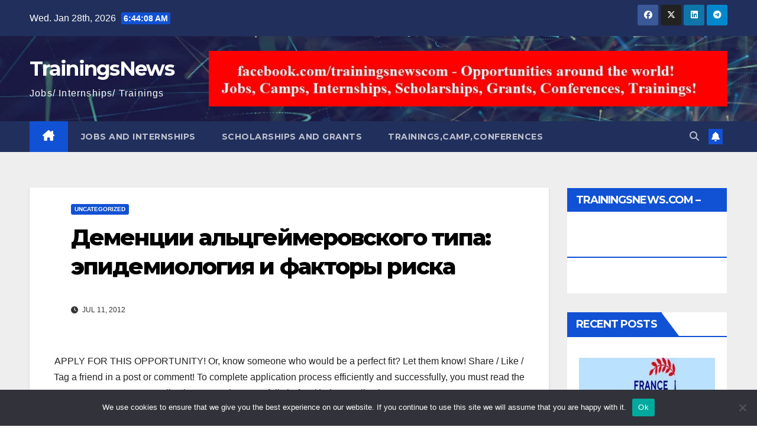

--- FILE ---
content_type: text/html; charset=UTF-8
request_url: https://trainingsnews.com/blog-post_566-3
body_size: 29515
content:
<!DOCTYPE html>
<html dir="ltr" lang="en-US" prefix="og: https://ogp.me/ns#">
<head>
<meta charset="UTF-8">
<meta name="viewport" content="width=device-width, initial-scale=1">
<link rel="profile" href="http://gmpg.org/xfn/11">

		<!-- All in One SEO 4.8.1.1 - aioseo.com -->
	<meta name="description" content="Актуальность проблемы деменций позднего возраста и в первую очередь — деменций альцгеймеровского типа, объединенных в настоящее время в диагностическую рубрику &quot;болезнь Альцгеймера&quot; (БА), неуклонно растет. Это объясняется частотой БА, длительным инвалидизирующим течением заболевания и большими экономическими затратами на лечение и уход за больными, которые на продвинутом этапе болезни требуют пожизненного помещения в учреждения для хронически" />
	<meta name="robots" content="max-image-preview:large" />
	<meta name="author" content="andrei"/>
	<link rel="canonical" href="https://trainingsnews.com/blog-post_566-3" />
	<meta name="generator" content="All in One SEO (AIOSEO) 4.8.1.1" />
		<meta property="og:locale" content="en_US" />
		<meta property="og:site_name" content="TrainingsNews - Jobs/ Internships/ Trainings" />
		<meta property="og:type" content="article" />
		<meta property="og:title" content="Деменции альцгеймеровского типа: эпидемиология и факторы риска - TrainingsNews" />
		<meta property="og:description" content="Актуальность проблемы деменций позднего возраста и в первую очередь — деменций альцгеймеровского типа, объединенных в настоящее время в диагностическую рубрику &quot;болезнь Альцгеймера&quot; (БА), неуклонно растет. Это объясняется частотой БА, длительным инвалидизирующим течением заболевания и большими экономическими затратами на лечение и уход за больными, которые на продвинутом этапе болезни требуют пожизненного помещения в учреждения для хронически" />
		<meta property="og:url" content="https://trainingsnews.com/blog-post_566-3" />
		<meta property="article:published_time" content="2012-07-11T11:37:00+00:00" />
		<meta property="article:modified_time" content="2023-01-08T17:05:14+00:00" />
		<meta property="article:publisher" content="https://www.facebook.com/PlopAndreiMD" />
		<meta name="twitter:card" content="summary" />
		<meta name="twitter:title" content="Деменции альцгеймеровского типа: эпидемиология и факторы риска - TrainingsNews" />
		<meta name="twitter:description" content="Актуальность проблемы деменций позднего возраста и в первую очередь — деменций альцгеймеровского типа, объединенных в настоящее время в диагностическую рубрику &quot;болезнь Альцгеймера&quot; (БА), неуклонно растет. Это объясняется частотой БА, длительным инвалидизирующим течением заболевания и большими экономическими затратами на лечение и уход за больными, которые на продвинутом этапе болезни требуют пожизненного помещения в учреждения для хронически" />
		<script type="application/ld+json" class="aioseo-schema">
			{"@context":"https:\/\/schema.org","@graph":[{"@type":"BlogPosting","@id":"https:\/\/trainingsnews.com\/blog-post_566-3#blogposting","name":"\u0414\u0435\u043c\u0435\u043d\u0446\u0438\u0438 \u0430\u043b\u044c\u0446\u0433\u0435\u0439\u043c\u0435\u0440\u043e\u0432\u0441\u043a\u043e\u0433\u043e \u0442\u0438\u043f\u0430: \u044d\u043f\u0438\u0434\u0435\u043c\u0438\u043e\u043b\u043e\u0433\u0438\u044f \u0438 \u0444\u0430\u043a\u0442\u043e\u0440\u044b \u0440\u0438\u0441\u043a\u0430 - TrainingsNews","headline":"\u0414\u0435\u043c\u0435\u043d\u0446\u0438\u0438 \u0430\u043b\u044c\u0446\u0433\u0435\u0439\u043c\u0435\u0440\u043e\u0432\u0441\u043a\u043e\u0433\u043e \u0442\u0438\u043f\u0430: \u044d\u043f\u0438\u0434\u0435\u043c\u0438\u043e\u043b\u043e\u0433\u0438\u044f \u0438 \u0444\u0430\u043a\u0442\u043e\u0440\u044b \u0440\u0438\u0441\u043a\u0430","author":{"@id":"https:\/\/trainingsnews.com\/author\/05825592009191281222#author"},"publisher":{"@id":"https:\/\/trainingsnews.com\/#organization"},"datePublished":"2012-07-11T11:37:00+00:00","dateModified":"2023-01-08T17:05:14+00:00","inLanguage":"en-US","mainEntityOfPage":{"@id":"https:\/\/trainingsnews.com\/blog-post_566-3#webpage"},"isPartOf":{"@id":"https:\/\/trainingsnews.com\/blog-post_566-3#webpage"},"articleSection":"Uncategorized"},{"@type":"BreadcrumbList","@id":"https:\/\/trainingsnews.com\/blog-post_566-3#breadcrumblist","itemListElement":[{"@type":"ListItem","@id":"https:\/\/trainingsnews.com\/#listItem","position":1,"name":"Home"}]},{"@type":"Organization","@id":"https:\/\/trainingsnews.com\/#organization","name":"TrainingsNews","description":"Jobs\/ Internships\/ Trainings","url":"https:\/\/trainingsnews.com\/","sameAs":["https:\/\/www.facebook.com\/PlopAndreiMD"]},{"@type":"Person","@id":"https:\/\/trainingsnews.com\/author\/05825592009191281222#author","url":"https:\/\/trainingsnews.com\/author\/05825592009191281222","name":"andrei"},{"@type":"WebPage","@id":"https:\/\/trainingsnews.com\/blog-post_566-3#webpage","url":"https:\/\/trainingsnews.com\/blog-post_566-3","name":"\u0414\u0435\u043c\u0435\u043d\u0446\u0438\u0438 \u0430\u043b\u044c\u0446\u0433\u0435\u0439\u043c\u0435\u0440\u043e\u0432\u0441\u043a\u043e\u0433\u043e \u0442\u0438\u043f\u0430: \u044d\u043f\u0438\u0434\u0435\u043c\u0438\u043e\u043b\u043e\u0433\u0438\u044f \u0438 \u0444\u0430\u043a\u0442\u043e\u0440\u044b \u0440\u0438\u0441\u043a\u0430 - TrainingsNews","description":"\u0410\u043a\u0442\u0443\u0430\u043b\u044c\u043d\u043e\u0441\u0442\u044c \u043f\u0440\u043e\u0431\u043b\u0435\u043c\u044b \u0434\u0435\u043c\u0435\u043d\u0446\u0438\u0439 \u043f\u043e\u0437\u0434\u043d\u0435\u0433\u043e \u0432\u043e\u0437\u0440\u0430\u0441\u0442\u0430 \u0438 \u0432 \u043f\u0435\u0440\u0432\u0443\u044e \u043e\u0447\u0435\u0440\u0435\u0434\u044c \u2014 \u0434\u0435\u043c\u0435\u043d\u0446\u0438\u0439 \u0430\u043b\u044c\u0446\u0433\u0435\u0439\u043c\u0435\u0440\u043e\u0432\u0441\u043a\u043e\u0433\u043e \u0442\u0438\u043f\u0430, \u043e\u0431\u044a\u0435\u0434\u0438\u043d\u0435\u043d\u043d\u044b\u0445 \u0432 \u043d\u0430\u0441\u0442\u043e\u044f\u0449\u0435\u0435 \u0432\u0440\u0435\u043c\u044f \u0432 \u0434\u0438\u0430\u0433\u043d\u043e\u0441\u0442\u0438\u0447\u0435\u0441\u043a\u0443\u044e \u0440\u0443\u0431\u0440\u0438\u043a\u0443 \"\u0431\u043e\u043b\u0435\u0437\u043d\u044c \u0410\u043b\u044c\u0446\u0433\u0435\u0439\u043c\u0435\u0440\u0430\" (\u0411\u0410), \u043d\u0435\u0443\u043a\u043b\u043e\u043d\u043d\u043e \u0440\u0430\u0441\u0442\u0435\u0442. \u042d\u0442\u043e \u043e\u0431\u044a\u044f\u0441\u043d\u044f\u0435\u0442\u0441\u044f \u0447\u0430\u0441\u0442\u043e\u0442\u043e\u0439 \u0411\u0410, \u0434\u043b\u0438\u0442\u0435\u043b\u044c\u043d\u044b\u043c \u0438\u043d\u0432\u0430\u043b\u0438\u0434\u0438\u0437\u0438\u0440\u0443\u044e\u0449\u0438\u043c \u0442\u0435\u0447\u0435\u043d\u0438\u0435\u043c \u0437\u0430\u0431\u043e\u043b\u0435\u0432\u0430\u043d\u0438\u044f \u0438 \u0431\u043e\u043b\u044c\u0448\u0438\u043c\u0438 \u044d\u043a\u043e\u043d\u043e\u043c\u0438\u0447\u0435\u0441\u043a\u0438\u043c\u0438 \u0437\u0430\u0442\u0440\u0430\u0442\u0430\u043c\u0438 \u043d\u0430 \u043b\u0435\u0447\u0435\u043d\u0438\u0435 \u0438 \u0443\u0445\u043e\u0434 \u0437\u0430 \u0431\u043e\u043b\u044c\u043d\u044b\u043c\u0438, \u043a\u043e\u0442\u043e\u0440\u044b\u0435 \u043d\u0430 \u043f\u0440\u043e\u0434\u0432\u0438\u043d\u0443\u0442\u043e\u043c \u044d\u0442\u0430\u043f\u0435 \u0431\u043e\u043b\u0435\u0437\u043d\u0438 \u0442\u0440\u0435\u0431\u0443\u044e\u0442 \u043f\u043e\u0436\u0438\u0437\u043d\u0435\u043d\u043d\u043e\u0433\u043e \u043f\u043e\u043c\u0435\u0449\u0435\u043d\u0438\u044f \u0432 \u0443\u0447\u0440\u0435\u0436\u0434\u0435\u043d\u0438\u044f \u0434\u043b\u044f \u0445\u0440\u043e\u043d\u0438\u0447\u0435\u0441\u043a\u0438","inLanguage":"en-US","isPartOf":{"@id":"https:\/\/trainingsnews.com\/#website"},"breadcrumb":{"@id":"https:\/\/trainingsnews.com\/blog-post_566-3#breadcrumblist"},"author":{"@id":"https:\/\/trainingsnews.com\/author\/05825592009191281222#author"},"creator":{"@id":"https:\/\/trainingsnews.com\/author\/05825592009191281222#author"},"datePublished":"2012-07-11T11:37:00+00:00","dateModified":"2023-01-08T17:05:14+00:00"},{"@type":"WebSite","@id":"https:\/\/trainingsnews.com\/#website","url":"https:\/\/trainingsnews.com\/","name":"TrainingsNews","description":"Jobs\/ Internships\/ Trainings","inLanguage":"en-US","publisher":{"@id":"https:\/\/trainingsnews.com\/#organization"}}]}
		</script>
		<!-- All in One SEO -->


	<!-- This site is optimized with the Yoast SEO plugin v24.9 - https://yoast.com/wordpress/plugins/seo/ -->
	<title>Деменции альцгеймеровского типа: эпидемиология и факторы риска - TrainingsNews</title>
	<link rel="canonical" href="https://trainingsnews.com/blog-post_566-3" />
	<meta property="og:locale" content="en_US" />
	<meta property="og:type" content="article" />
	<meta property="og:title" content="Деменции альцгеймеровского типа: эпидемиология и факторы риска - TrainingsNews" />
	<meta property="og:description" content="APPLY FOR THIS OPPORTUNITY! Or, know someone who would be a perfect fit? Let them know! Share / Like / Tag a friend in a post or comment! To complete application process efficiently and successfully, you must read the Application Instructions carefully before/during application process. Актуальность проблемы деменций позднего возраста и в первую очередь — [&hellip;]" />
	<meta property="og:url" content="https://trainingsnews.com/blog-post_566-3" />
	<meta property="og:site_name" content="TrainingsNews" />
	<meta property="article:published_time" content="2012-07-11T11:37:00+00:00" />
	<meta property="article:modified_time" content="2023-01-08T17:05:14+00:00" />
	<meta name="author" content="andrei" />
	<meta name="twitter:card" content="summary_large_image" />
	<meta name="twitter:label1" content="Written by" />
	<meta name="twitter:data1" content="andrei" />
	<script type="application/ld+json" class="yoast-schema-graph">{"@context":"https://schema.org","@graph":[{"@type":"Article","@id":"https://trainingsnews.com/blog-post_566-3#article","isPartOf":{"@id":"https://trainingsnews.com/blog-post_566-3"},"author":{"name":"andrei","@id":"https://trainingsnews.com/#/schema/person/8bc1516d78bb3bd01db0710fd76eeade"},"headline":"Деменции альцгеймеровского типа: эпидемиология и факторы риска","datePublished":"2012-07-11T11:37:00+00:00","dateModified":"2023-01-08T17:05:14+00:00","mainEntityOfPage":{"@id":"https://trainingsnews.com/blog-post_566-3"},"wordCount":822,"publisher":{"@id":"https://trainingsnews.com/#/schema/person/3ccef6664d063fb2f6a3d81cf55cbff9"},"inLanguage":"en-US"},{"@type":"WebPage","@id":"https://trainingsnews.com/blog-post_566-3","url":"https://trainingsnews.com/blog-post_566-3","name":"Деменции альцгеймеровского типа: эпидемиология и факторы риска - TrainingsNews","isPartOf":{"@id":"https://trainingsnews.com/#website"},"datePublished":"2012-07-11T11:37:00+00:00","dateModified":"2023-01-08T17:05:14+00:00","breadcrumb":{"@id":"https://trainingsnews.com/blog-post_566-3#breadcrumb"},"inLanguage":"en-US","potentialAction":[{"@type":"ReadAction","target":["https://trainingsnews.com/blog-post_566-3"]}]},{"@type":"BreadcrumbList","@id":"https://trainingsnews.com/blog-post_566-3#breadcrumb","itemListElement":[{"@type":"ListItem","position":1,"name":"Home","item":"https://trainingsnews.com/"},{"@type":"ListItem","position":2,"name":"Деменции альцгеймеровского типа: эпидемиология и факторы риска"}]},{"@type":"WebSite","@id":"https://trainingsnews.com/#website","url":"https://trainingsnews.com/","name":"TrainingsNews","description":"Jobs/ Internships/ Trainings","publisher":{"@id":"https://trainingsnews.com/#/schema/person/3ccef6664d063fb2f6a3d81cf55cbff9"},"potentialAction":[{"@type":"SearchAction","target":{"@type":"EntryPoint","urlTemplate":"https://trainingsnews.com/?s={search_term_string}"},"query-input":{"@type":"PropertyValueSpecification","valueRequired":true,"valueName":"search_term_string"}}],"inLanguage":"en-US"},{"@type":["Person","Organization"],"@id":"https://trainingsnews.com/#/schema/person/3ccef6664d063fb2f6a3d81cf55cbff9","name":"trainingsnews","image":{"@type":"ImageObject","inLanguage":"en-US","@id":"https://trainingsnews.com/#/schema/person/image/","url":"https://secure.gravatar.com/avatar/5ea20371fc10c48de3f3b32a4b621c6563b5e20cff5cfc46a2c04afd1f4583ff?s=96&d=mm&r=g","contentUrl":"https://secure.gravatar.com/avatar/5ea20371fc10c48de3f3b32a4b621c6563b5e20cff5cfc46a2c04afd1f4583ff?s=96&d=mm&r=g","caption":"trainingsnews"},"logo":{"@id":"https://trainingsnews.com/#/schema/person/image/"},"sameAs":["http://trainingsnews.com"]},{"@type":"Person","@id":"https://trainingsnews.com/#/schema/person/8bc1516d78bb3bd01db0710fd76eeade","name":"andrei","image":{"@type":"ImageObject","inLanguage":"en-US","@id":"https://trainingsnews.com/#/schema/person/image/","url":"https://secure.gravatar.com/avatar/?s=96&d=mm&r=g","contentUrl":"https://secure.gravatar.com/avatar/?s=96&d=mm&r=g","caption":"andrei"},"url":"https://trainingsnews.com/author/05825592009191281222"}]}</script>
	<!-- / Yoast SEO plugin. -->


<link rel='dns-prefetch' href='//platform-api.sharethis.com' />
<link rel='dns-prefetch' href='//fonts.googleapis.com' />
<link rel="alternate" type="application/rss+xml" title="TrainingsNews &raquo; Feed" href="https://trainingsnews.com/feed" />
<link rel="alternate" title="oEmbed (JSON)" type="application/json+oembed" href="https://trainingsnews.com/wp-json/oembed/1.0/embed?url=https%3A%2F%2Ftrainingsnews.com%2Fblog-post_566-3" />
<link rel="alternate" title="oEmbed (XML)" type="text/xml+oembed" href="https://trainingsnews.com/wp-json/oembed/1.0/embed?url=https%3A%2F%2Ftrainingsnews.com%2Fblog-post_566-3&#038;format=xml" />
<style id='wp-img-auto-sizes-contain-inline-css'>
img:is([sizes=auto i],[sizes^="auto," i]){contain-intrinsic-size:3000px 1500px}
/*# sourceURL=wp-img-auto-sizes-contain-inline-css */
</style>

<style id='wp-emoji-styles-inline-css'>

	img.wp-smiley, img.emoji {
		display: inline !important;
		border: none !important;
		box-shadow: none !important;
		height: 1em !important;
		width: 1em !important;
		margin: 0 0.07em !important;
		vertical-align: -0.1em !important;
		background: none !important;
		padding: 0 !important;
	}
/*# sourceURL=wp-emoji-styles-inline-css */
</style>
<link rel='stylesheet' id='wp-block-library-css' href='https://trainingsnews.com/wp-includes/css/dist/block-library/style.min.css?ver=6.9' media='all' />
<style id='global-styles-inline-css'>
:root{--wp--preset--aspect-ratio--square: 1;--wp--preset--aspect-ratio--4-3: 4/3;--wp--preset--aspect-ratio--3-4: 3/4;--wp--preset--aspect-ratio--3-2: 3/2;--wp--preset--aspect-ratio--2-3: 2/3;--wp--preset--aspect-ratio--16-9: 16/9;--wp--preset--aspect-ratio--9-16: 9/16;--wp--preset--color--black: #000000;--wp--preset--color--cyan-bluish-gray: #abb8c3;--wp--preset--color--white: #ffffff;--wp--preset--color--pale-pink: #f78da7;--wp--preset--color--vivid-red: #cf2e2e;--wp--preset--color--luminous-vivid-orange: #ff6900;--wp--preset--color--luminous-vivid-amber: #fcb900;--wp--preset--color--light-green-cyan: #7bdcb5;--wp--preset--color--vivid-green-cyan: #00d084;--wp--preset--color--pale-cyan-blue: #8ed1fc;--wp--preset--color--vivid-cyan-blue: #0693e3;--wp--preset--color--vivid-purple: #9b51e0;--wp--preset--gradient--vivid-cyan-blue-to-vivid-purple: linear-gradient(135deg,rgb(6,147,227) 0%,rgb(155,81,224) 100%);--wp--preset--gradient--light-green-cyan-to-vivid-green-cyan: linear-gradient(135deg,rgb(122,220,180) 0%,rgb(0,208,130) 100%);--wp--preset--gradient--luminous-vivid-amber-to-luminous-vivid-orange: linear-gradient(135deg,rgb(252,185,0) 0%,rgb(255,105,0) 100%);--wp--preset--gradient--luminous-vivid-orange-to-vivid-red: linear-gradient(135deg,rgb(255,105,0) 0%,rgb(207,46,46) 100%);--wp--preset--gradient--very-light-gray-to-cyan-bluish-gray: linear-gradient(135deg,rgb(238,238,238) 0%,rgb(169,184,195) 100%);--wp--preset--gradient--cool-to-warm-spectrum: linear-gradient(135deg,rgb(74,234,220) 0%,rgb(151,120,209) 20%,rgb(207,42,186) 40%,rgb(238,44,130) 60%,rgb(251,105,98) 80%,rgb(254,248,76) 100%);--wp--preset--gradient--blush-light-purple: linear-gradient(135deg,rgb(255,206,236) 0%,rgb(152,150,240) 100%);--wp--preset--gradient--blush-bordeaux: linear-gradient(135deg,rgb(254,205,165) 0%,rgb(254,45,45) 50%,rgb(107,0,62) 100%);--wp--preset--gradient--luminous-dusk: linear-gradient(135deg,rgb(255,203,112) 0%,rgb(199,81,192) 50%,rgb(65,88,208) 100%);--wp--preset--gradient--pale-ocean: linear-gradient(135deg,rgb(255,245,203) 0%,rgb(182,227,212) 50%,rgb(51,167,181) 100%);--wp--preset--gradient--electric-grass: linear-gradient(135deg,rgb(202,248,128) 0%,rgb(113,206,126) 100%);--wp--preset--gradient--midnight: linear-gradient(135deg,rgb(2,3,129) 0%,rgb(40,116,252) 100%);--wp--preset--font-size--small: 13px;--wp--preset--font-size--medium: 20px;--wp--preset--font-size--large: 36px;--wp--preset--font-size--x-large: 42px;--wp--preset--spacing--20: 0.44rem;--wp--preset--spacing--30: 0.67rem;--wp--preset--spacing--40: 1rem;--wp--preset--spacing--50: 1.5rem;--wp--preset--spacing--60: 2.25rem;--wp--preset--spacing--70: 3.38rem;--wp--preset--spacing--80: 5.06rem;--wp--preset--shadow--natural: 6px 6px 9px rgba(0, 0, 0, 0.2);--wp--preset--shadow--deep: 12px 12px 50px rgba(0, 0, 0, 0.4);--wp--preset--shadow--sharp: 6px 6px 0px rgba(0, 0, 0, 0.2);--wp--preset--shadow--outlined: 6px 6px 0px -3px rgb(255, 255, 255), 6px 6px rgb(0, 0, 0);--wp--preset--shadow--crisp: 6px 6px 0px rgb(0, 0, 0);}:where(.is-layout-flex){gap: 0.5em;}:where(.is-layout-grid){gap: 0.5em;}body .is-layout-flex{display: flex;}.is-layout-flex{flex-wrap: wrap;align-items: center;}.is-layout-flex > :is(*, div){margin: 0;}body .is-layout-grid{display: grid;}.is-layout-grid > :is(*, div){margin: 0;}:where(.wp-block-columns.is-layout-flex){gap: 2em;}:where(.wp-block-columns.is-layout-grid){gap: 2em;}:where(.wp-block-post-template.is-layout-flex){gap: 1.25em;}:where(.wp-block-post-template.is-layout-grid){gap: 1.25em;}.has-black-color{color: var(--wp--preset--color--black) !important;}.has-cyan-bluish-gray-color{color: var(--wp--preset--color--cyan-bluish-gray) !important;}.has-white-color{color: var(--wp--preset--color--white) !important;}.has-pale-pink-color{color: var(--wp--preset--color--pale-pink) !important;}.has-vivid-red-color{color: var(--wp--preset--color--vivid-red) !important;}.has-luminous-vivid-orange-color{color: var(--wp--preset--color--luminous-vivid-orange) !important;}.has-luminous-vivid-amber-color{color: var(--wp--preset--color--luminous-vivid-amber) !important;}.has-light-green-cyan-color{color: var(--wp--preset--color--light-green-cyan) !important;}.has-vivid-green-cyan-color{color: var(--wp--preset--color--vivid-green-cyan) !important;}.has-pale-cyan-blue-color{color: var(--wp--preset--color--pale-cyan-blue) !important;}.has-vivid-cyan-blue-color{color: var(--wp--preset--color--vivid-cyan-blue) !important;}.has-vivid-purple-color{color: var(--wp--preset--color--vivid-purple) !important;}.has-black-background-color{background-color: var(--wp--preset--color--black) !important;}.has-cyan-bluish-gray-background-color{background-color: var(--wp--preset--color--cyan-bluish-gray) !important;}.has-white-background-color{background-color: var(--wp--preset--color--white) !important;}.has-pale-pink-background-color{background-color: var(--wp--preset--color--pale-pink) !important;}.has-vivid-red-background-color{background-color: var(--wp--preset--color--vivid-red) !important;}.has-luminous-vivid-orange-background-color{background-color: var(--wp--preset--color--luminous-vivid-orange) !important;}.has-luminous-vivid-amber-background-color{background-color: var(--wp--preset--color--luminous-vivid-amber) !important;}.has-light-green-cyan-background-color{background-color: var(--wp--preset--color--light-green-cyan) !important;}.has-vivid-green-cyan-background-color{background-color: var(--wp--preset--color--vivid-green-cyan) !important;}.has-pale-cyan-blue-background-color{background-color: var(--wp--preset--color--pale-cyan-blue) !important;}.has-vivid-cyan-blue-background-color{background-color: var(--wp--preset--color--vivid-cyan-blue) !important;}.has-vivid-purple-background-color{background-color: var(--wp--preset--color--vivid-purple) !important;}.has-black-border-color{border-color: var(--wp--preset--color--black) !important;}.has-cyan-bluish-gray-border-color{border-color: var(--wp--preset--color--cyan-bluish-gray) !important;}.has-white-border-color{border-color: var(--wp--preset--color--white) !important;}.has-pale-pink-border-color{border-color: var(--wp--preset--color--pale-pink) !important;}.has-vivid-red-border-color{border-color: var(--wp--preset--color--vivid-red) !important;}.has-luminous-vivid-orange-border-color{border-color: var(--wp--preset--color--luminous-vivid-orange) !important;}.has-luminous-vivid-amber-border-color{border-color: var(--wp--preset--color--luminous-vivid-amber) !important;}.has-light-green-cyan-border-color{border-color: var(--wp--preset--color--light-green-cyan) !important;}.has-vivid-green-cyan-border-color{border-color: var(--wp--preset--color--vivid-green-cyan) !important;}.has-pale-cyan-blue-border-color{border-color: var(--wp--preset--color--pale-cyan-blue) !important;}.has-vivid-cyan-blue-border-color{border-color: var(--wp--preset--color--vivid-cyan-blue) !important;}.has-vivid-purple-border-color{border-color: var(--wp--preset--color--vivid-purple) !important;}.has-vivid-cyan-blue-to-vivid-purple-gradient-background{background: var(--wp--preset--gradient--vivid-cyan-blue-to-vivid-purple) !important;}.has-light-green-cyan-to-vivid-green-cyan-gradient-background{background: var(--wp--preset--gradient--light-green-cyan-to-vivid-green-cyan) !important;}.has-luminous-vivid-amber-to-luminous-vivid-orange-gradient-background{background: var(--wp--preset--gradient--luminous-vivid-amber-to-luminous-vivid-orange) !important;}.has-luminous-vivid-orange-to-vivid-red-gradient-background{background: var(--wp--preset--gradient--luminous-vivid-orange-to-vivid-red) !important;}.has-very-light-gray-to-cyan-bluish-gray-gradient-background{background: var(--wp--preset--gradient--very-light-gray-to-cyan-bluish-gray) !important;}.has-cool-to-warm-spectrum-gradient-background{background: var(--wp--preset--gradient--cool-to-warm-spectrum) !important;}.has-blush-light-purple-gradient-background{background: var(--wp--preset--gradient--blush-light-purple) !important;}.has-blush-bordeaux-gradient-background{background: var(--wp--preset--gradient--blush-bordeaux) !important;}.has-luminous-dusk-gradient-background{background: var(--wp--preset--gradient--luminous-dusk) !important;}.has-pale-ocean-gradient-background{background: var(--wp--preset--gradient--pale-ocean) !important;}.has-electric-grass-gradient-background{background: var(--wp--preset--gradient--electric-grass) !important;}.has-midnight-gradient-background{background: var(--wp--preset--gradient--midnight) !important;}.has-small-font-size{font-size: var(--wp--preset--font-size--small) !important;}.has-medium-font-size{font-size: var(--wp--preset--font-size--medium) !important;}.has-large-font-size{font-size: var(--wp--preset--font-size--large) !important;}.has-x-large-font-size{font-size: var(--wp--preset--font-size--x-large) !important;}
/*# sourceURL=global-styles-inline-css */
</style>

<style id='classic-theme-styles-inline-css'>
/*! This file is auto-generated */
.wp-block-button__link{color:#fff;background-color:#32373c;border-radius:9999px;box-shadow:none;text-decoration:none;padding:calc(.667em + 2px) calc(1.333em + 2px);font-size:1.125em}.wp-block-file__button{background:#32373c;color:#fff;text-decoration:none}
/*# sourceURL=/wp-includes/css/classic-themes.min.css */
</style>
<link rel='stylesheet' id='wptelegram_widget-public-0-css' href='https://trainingsnews.com/wp-content/plugins/wptelegram-widget/assets/build/dist/public-DEib7km8.css' media='all' />
<link rel='stylesheet' id='wp-components-css' href='https://trainingsnews.com/wp-includes/css/dist/components/style.min.css?ver=6.9' media='all' />
<link rel='stylesheet' id='wptelegram_widget-blocks-0-css' href='https://trainingsnews.com/wp-content/plugins/wptelegram-widget/assets/build/dist/blocks-C9ogPNk6.css' media='all' />
<style id='wptelegram_widget-blocks-0-inline-css'>
:root {--wptelegram-widget-join-link-bg-color: #389ce9;--wptelegram-widget-join-link-color: #fff}
/*# sourceURL=wptelegram_widget-blocks-0-inline-css */
</style>
<link rel='stylesheet' id='cookie-notice-front-css' href='https://trainingsnews.com/wp-content/plugins/cookie-notice/css/front.min.css?ver=2.5.6' media='all' />
<link rel='stylesheet' id='share-this-share-buttons-sticky-css' href='https://trainingsnews.com/wp-content/plugins/sharethis-share-buttons/css/mu-style.css?ver=1745828940' media='all' />
<link rel='stylesheet' id='newsup-fonts-css' href='//fonts.googleapis.com/css?family=Montserrat%3A400%2C500%2C700%2C800%7CWork%2BSans%3A300%2C400%2C500%2C600%2C700%2C800%2C900%26display%3Dswap&#038;subset=latin%2Clatin-ext' media='all' />
<link rel='stylesheet' id='bootstrap-css' href='https://trainingsnews.com/wp-content/themes/newsup/css/bootstrap.css?ver=6.9' media='all' />
<link rel='stylesheet' id='newsup-style-css' href='https://trainingsnews.com/wp-content/themes/newsup/style.css?ver=6.9' media='all' />
<link rel='stylesheet' id='newsup-default-css' href='https://trainingsnews.com/wp-content/themes/newsup/css/colors/default.css?ver=6.9' media='all' />
<link rel='stylesheet' id='font-awesome-5-all-css' href='https://trainingsnews.com/wp-content/themes/newsup/css/font-awesome/css/all.min.css?ver=6.9' media='all' />
<link rel='stylesheet' id='font-awesome-4-shim-css' href='https://trainingsnews.com/wp-content/themes/newsup/css/font-awesome/css/v4-shims.min.css?ver=6.9' media='all' />
<link rel='stylesheet' id='owl-carousel-css' href='https://trainingsnews.com/wp-content/themes/newsup/css/owl.carousel.css?ver=6.9' media='all' />
<link rel='stylesheet' id='smartmenus-css' href='https://trainingsnews.com/wp-content/themes/newsup/css/jquery.smartmenus.bootstrap.css?ver=6.9' media='all' />
<link rel='stylesheet' id='newsup-custom-css-css' href='https://trainingsnews.com/wp-content/themes/newsup/inc/ansar/customize/css/customizer.css?ver=1.0' media='all' />
<link rel='stylesheet' id='recent-posts-widget-with-thumbnails-public-style-css' href='https://trainingsnews.com/wp-content/plugins/recent-posts-widget-with-thumbnails/public.css?ver=7.1.1' media='all' />
<script src="https://trainingsnews.com/wp-includes/js/jquery/jquery.min.js?ver=3.7.1" id="jquery-core-js"></script>
<script src="https://trainingsnews.com/wp-includes/js/jquery/jquery-migrate.min.js?ver=3.4.1" id="jquery-migrate-js"></script>
<script id="cookie-notice-front-js-before">
var cnArgs = {"ajaxUrl":"https:\/\/trainingsnews.com\/wp-admin\/admin-ajax.php","nonce":"cc642c2941","hideEffect":"fade","position":"bottom","onScroll":false,"onScrollOffset":100,"onClick":false,"cookieName":"cookie_notice_accepted","cookieTime":2147483647,"cookieTimeRejected":2592000,"globalCookie":false,"redirection":false,"cache":true,"revokeCookies":false,"revokeCookiesOpt":"automatic"};

//# sourceURL=cookie-notice-front-js-before
</script>
<script src="https://trainingsnews.com/wp-content/plugins/cookie-notice/js/front.min.js?ver=2.5.6" id="cookie-notice-front-js"></script>
<script src="//platform-api.sharethis.com/js/sharethis.js?ver=2.3.4#property=62069f3d7f089d001d3ec616&amp;product=inline-follow-buttons&amp;source=sharethis-share-buttons-wordpress" id="share-this-share-buttons-mu-js"></script>
<script src="https://trainingsnews.com/wp-content/themes/newsup/js/navigation.js?ver=6.9" id="newsup-navigation-js"></script>
<script src="https://trainingsnews.com/wp-content/themes/newsup/js/bootstrap.js?ver=6.9" id="bootstrap-js"></script>
<script src="https://trainingsnews.com/wp-content/themes/newsup/js/owl.carousel.min.js?ver=6.9" id="owl-carousel-min-js"></script>
<script src="https://trainingsnews.com/wp-content/themes/newsup/js/jquery.smartmenus.js?ver=6.9" id="smartmenus-js-js"></script>
<script src="https://trainingsnews.com/wp-content/themes/newsup/js/jquery.smartmenus.bootstrap.js?ver=6.9" id="bootstrap-smartmenus-js-js"></script>
<script src="https://trainingsnews.com/wp-content/themes/newsup/js/jquery.marquee.js?ver=6.9" id="newsup-marquee-js-js"></script>
<script src="https://trainingsnews.com/wp-content/themes/newsup/js/main.js?ver=6.9" id="newsup-main-js-js"></script>
<link rel="https://api.w.org/" href="https://trainingsnews.com/wp-json/" /><link rel="alternate" title="JSON" type="application/json" href="https://trainingsnews.com/wp-json/wp/v2/posts/110100" /><link rel="EditURI" type="application/rsd+xml" title="RSD" href="https://trainingsnews.com/xmlrpc.php?rsd" />
<meta name="generator" content="WordPress 6.9" />
<link rel='shortlink' href='https://trainingsnews.com/?p=110100' />
		<meta charset="utf-8">
		<meta name="abstract" content="Jobs/ Internships/ Trainings">
		<meta name="author" content="trainingsnews">
		<meta name="copyright" content="Copyright Trainingsnews - All rights Reserved.">
		<meta name="designer" content="Themeansar">
		<meta name="distribution" content="Global">
		<meta name="language" content="en-US">
		<meta name="publisher" content="Trainingsnews">
		<meta name="rating" content="General">
		<meta name="resource-type" content="Document">
		<meta name="revisit-after" content="3">
		<meta name="template" content="Newsup">
		<meta name="robots" content="index,follow">
		<meta name="example" content="custom: 2023-01-08">

<script src="https://pagead2.googlesyndication.com/pagead/js/adsbygoogle.js?client=ca-pub-3877700387359190"></script>


<script src="https://pagead2.googlesyndication.com/pagead/js/adsbygoogle.js?client=ca-pub-3877700387359190"></script>

<script async src="https://pagead2.googlesyndication.com/pagead/js/adsbygoogle.js?client=ca-pub-2847075152482565"
     crossorigin="anonymous"></script>		<script type="text/javascript">
			var _statcounter = _statcounter || [];
			_statcounter.push({"tags": {"author": "andrei"}});
		</script>
		<!-- Analytics by WP Statistics - https://wp-statistics.com -->
 
<style type="text/css" id="custom-background-css">
    .wrapper { background-color: #eee; }
</style>
    <style type="text/css">
            body .site-title a,
        body .site-description {
            color: #fff;
        }

        .site-branding-text .site-title a {
                font-size: px;
            }

            @media only screen and (max-width: 640px) {
                .site-branding-text .site-title a {
                    font-size: 40px;

                }
            }

            @media only screen and (max-width: 375px) {
                .site-branding-text .site-title a {
                    font-size: 32px;

                }
            }

        </style>
    <link rel="icon" href="https://trainingsnews.com/wp-content/uploads/2022/02/cropped-trainingsnewscom-271x300-1-32x32.jpg" sizes="32x32" />
<link rel="icon" href="https://trainingsnews.com/wp-content/uploads/2022/02/cropped-trainingsnewscom-271x300-1-192x192.jpg" sizes="192x192" />
<link rel="apple-touch-icon" href="https://trainingsnews.com/wp-content/uploads/2022/02/cropped-trainingsnewscom-271x300-1-180x180.jpg" />
<meta name="msapplication-TileImage" content="https://trainingsnews.com/wp-content/uploads/2022/02/cropped-trainingsnewscom-271x300-1-270x270.jpg" />
</head>
<body class="wp-singular post-template-default single single-post postid-110100 single-format-standard wp-embed-responsive wp-theme-newsup cookies-not-set ta-hide-date-author-in-list" >
<script async src="https://pagead2.googlesyndication.com/pagead/js/adsbygoogle.js?client=ca-pub-2847075152482565"
     crossorigin="anonymous"></script><div id="page" class="site">
<a class="skip-link screen-reader-text" href="#content">
Skip to content</a>
  <div class="wrapper" id="custom-background-css">
    <header class="mg-headwidget">
      <!--==================== TOP BAR ====================-->
      <div class="mg-head-detail hidden-xs">
    <div class="container-fluid">
        <div class="row align-items-center">
            <div class="col-md-6 col-xs-12">
                <ul class="info-left">
                                <li>Wed. Jan 28th, 2026                 <span  id="time" class="time"></span>
                        </li>
                        </ul>
            </div>
            <div class="col-md-6 col-xs-12">
                <ul class="mg-social info-right">
                            <li>
            <a  target="_blank"  href="https://www.facebook.com/PlopAndreiMD/">
                <span class="icon-soci facebook">
                    <i class="fab fa-facebook"></i>
                </span> 
            </a>
        </li>
                <li>
            <a target="_blank" href="https://twitter.com/plopandrew">
                <span class="icon-soci x-twitter">
                    <i class="fa-brands fa-x-twitter"></i>
                </span>
            </a>
        </li>
                <li>
            <a target="_blank"  href="https://www.linkedin.com/in/plopandrew/">
                <span class="icon-soci linkedin">
                    <i class="fab fa-linkedin"></i>
                </span>
            </a>
        </li>
                <li>
            <a target="_blank"  href="https://t.me/PlopAndreiCom">
                <span class="icon-soci telegram">
                    <i class="fab fa-telegram"></i>
                </span>
            </a>
        </li>
                        </ul>
            </div>
        </div>
    </div>
</div>
      <div class="clearfix"></div>

      
      <div class="mg-nav-widget-area-back" style='background-image: url("https://trainingsnews.com/wp-content/themes/newsup/images/head-back.jpg" );'>
                <div class="overlay">
          <div class="inner"  style="background-color:rgba(32,47,91,0.4);" > 
              <div class="container-fluid">
                  <div class="mg-nav-widget-area">
                    <div class="row align-items-center">
                      <div class="col-md-3 text-center-xs">
                        <div class="navbar-header">
                          <div class="site-logo">
                                                      </div>
                          <div class="site-branding-text ">
                                                            <p class="site-title"> <a href="https://trainingsnews.com/" rel="home">TrainingsNews</a></p>
                                                            <p class="site-description">Jobs/ Internships/ Trainings</p>
                          </div>    
                        </div>
                      </div>
                                              <div class="col-md-9">                 <div class="header-ads">
                    <a class="pull-right" https://www.facebook.com/trainingsnewscom/ href="https://www.facebook.com/trainingsnewscom/"
                        target="_blank"  >
                        <img width="930" height="100" src="https://trainingsnews.com/wp-content/uploads/2025/08/red.jpg" class="attachment-full size-full" alt="" decoding="async" fetchpriority="high" srcset="https://trainingsnews.com/wp-content/uploads/2025/08/red.jpg 930w, https://trainingsnews.com/wp-content/uploads/2025/08/red-375x40.jpg 375w, https://trainingsnews.com/wp-content/uploads/2025/08/red-768x83.jpg 768w" sizes="(max-width: 930px) 100vw, 930px" />                    </a>
                </div>
            </div>
            <!-- Trending line END -->
                                </div>
                  </div>
              </div>
          </div>
        </div>
      </div>
    <div class="mg-menu-full">
      <nav class="navbar navbar-expand-lg navbar-wp">
        <div class="container-fluid">
          <!-- Right nav -->
          <div class="m-header align-items-center">
                            <a class="mobilehomebtn" href="https://trainingsnews.com"><span class="fa-solid fa-house-chimney"></span></a>
              <!-- navbar-toggle -->
              <button class="navbar-toggler mx-auto" type="button" data-toggle="collapse" data-target="#navbar-wp" aria-controls="navbarSupportedContent" aria-expanded="false" aria-label="Toggle navigation">
                <span class="burger">
                  <span class="burger-line"></span>
                  <span class="burger-line"></span>
                  <span class="burger-line"></span>
                </span>
              </button>
              <!-- /navbar-toggle -->
                          <div class="dropdown show mg-search-box pr-2">
                <a class="dropdown-toggle msearch ml-auto" href="#" role="button" id="dropdownMenuLink" data-toggle="dropdown" aria-haspopup="true" aria-expanded="false">
                <i class="fas fa-search"></i>
                </a> 
                <div class="dropdown-menu searchinner" aria-labelledby="dropdownMenuLink">
                    <form role="search" method="get" id="searchform" action="https://trainingsnews.com/">
  <div class="input-group">
    <input type="search" class="form-control" placeholder="Search" value="" name="s" />
    <span class="input-group-btn btn-default">
    <button type="submit" class="btn"> <i class="fas fa-search"></i> </button>
    </span> </div>
</form>                </div>
            </div>
                  <a href="#" target="_blank" class="btn-bell btn-theme mx-2"><i class="fa fa-bell"></i></a>
                      
          </div>
          <!-- /Right nav --> 
          <div class="collapse navbar-collapse" id="navbar-wp">
            <div class="d-md-block">
              <ul id="menu-home" class="nav navbar-nav mr-auto "><li class="active home"><a class="homebtn" href="https://trainingsnews.com"><span class='fa-solid fa-house-chimney'></span></a></li><li id="menu-item-82356" class="menu-item menu-item-type-taxonomy menu-item-object-category menu-item-82356"><a class="nav-link" title="Jobs and Internships" href="https://trainingsnews.com/category/jobs-and-interships">Jobs and Internships</a></li>
<li id="menu-item-82357" class="menu-item menu-item-type-taxonomy menu-item-object-category menu-item-82357"><a class="nav-link" title="SCHOLARSHIPS and GRANTS" href="https://trainingsnews.com/category/scholarships-and-grants">SCHOLARSHIPS and GRANTS</a></li>
<li id="menu-item-82358" class="menu-item menu-item-type-taxonomy menu-item-object-category menu-item-82358"><a class="nav-link" title="Trainings,Camp,Conferences" href="https://trainingsnews.com/category/trainingscampconferences">Trainings,Camp,Conferences</a></li>
</ul>            </div>      
          </div>
          <!-- Right nav -->
          <div class="desk-header d-lg-flex pl-3 ml-auto my-2 my-lg-0 position-relative align-items-center">
                        <div class="dropdown show mg-search-box pr-2">
                <a class="dropdown-toggle msearch ml-auto" href="#" role="button" id="dropdownMenuLink" data-toggle="dropdown" aria-haspopup="true" aria-expanded="false">
                <i class="fas fa-search"></i>
                </a> 
                <div class="dropdown-menu searchinner" aria-labelledby="dropdownMenuLink">
                    <form role="search" method="get" id="searchform" action="https://trainingsnews.com/">
  <div class="input-group">
    <input type="search" class="form-control" placeholder="Search" value="" name="s" />
    <span class="input-group-btn btn-default">
    <button type="submit" class="btn"> <i class="fas fa-search"></i> </button>
    </span> </div>
</form>                </div>
            </div>
                  <a href="#" target="_blank" class="btn-bell btn-theme mx-2"><i class="fa fa-bell"></i></a>
                  </div>
          <!-- /Right nav -->
      </div>
      </nav> <!-- /Navigation -->
    </div>
</header>
<div class="clearfix"></div> <!-- =========================
     Page Content Section      
============================== -->
<main id="content" class="single-class content">
  <!--container-->
    <div class="container-fluid">
      <!--row-->
        <div class="row">
                  <div class="col-lg-9 col-md-8">
                                <div class="mg-blog-post-box"> 
                    <div class="mg-header">
                        <div class="mg-blog-category"><a class="newsup-categories category-color-1" href="https://trainingsnews.com/category/uncategorized" alt="View all posts in Uncategorized"> 
                                 Uncategorized
                             </a></div>                        <h1 class="title single"> <a title="Permalink to: Деменции альцгеймеровского типа: эпидемиология и факторы риска">
                            Деменции альцгеймеровского типа: эпидемиология и факторы риска</a>
                        </h1>
                                                <div class="media mg-info-author-block"> 
                                                        <div class="media-body">
                                                            <span class="mg-blog-date"><i class="fas fa-clock"></i> 
                                    Jul 11, 2012                                </span>
                                                        </div>
                        </div>
                                            </div>
                                        <article class="page-content-single small single">
                        <div class='code-block code-block-2' style='margin: 8px auto; text-align: center; display: block; clear: both;'>
APPLY FOR THIS OPPORTUNITY!
Or, know someone who would be a perfect fit? Let them know!
Share / Like / Tag a friend in a post or comment!
To complete application process efficiently and successfully, you must read the Application Instructions carefully before/during application process.</div>
<div style="margin-top: 0px; margin-bottom: 0px;" class="sharethis-inline-share-buttons" ></div><p>Актуальность проблемы деменций позднего возраста и в первую очередь — деменций альцгеймеровского типа, объединенных в настоящее время в диагностическую рубрику &#8220;болезнь Альцгеймера&#8221; (БА), неуклонно растет. Это объясняется частотой БА, длительным инвалидизирующим течением заболевания и большими экономическими затратами на лечение и уход за больными, которые на продвинутом этапе болезни требуют пожизненного помещения в учреждения для хронически психически больных.    Эпидемиологические исследования в этой области представляют значительный прикладной и фундаментальный интерес. Они позволяют, с одной стороны, оценить медико-социальную значимость проблемы, определить объем и характер необходимой медико-социальной помощи больным и членам их семей, а с другой – вносят существенный вклад в изучение ее этиологии и патогенеза. Попытки установить распространенность деменций позднего возраста, и в том числе БА, неоднократно предпринимались в разных странах мира, начиная с 60-х годов. Несмотря на трудоемкость популяционных эпидемиологических исследований, число таких работ за рубежом растет с каждым годом. В отечественной психиатрии были предприняты только единичные популяционные исследования деменций позднего возраста (С.И.Гаврилова, 1984; С.И.Гаврилова и соавт., 1987; Я.Б.Калын, С.И.Гаврилова, 1997).    Для изучения распространенности в позднем возрасте различных форм психической патологии вообще и БА, в частности, а также влияния на показатели болезненности биологических, конституционально-личностных и социально-средовых факторов, в НЦПЗ РАМН в 1992-1995 гг. было проведено сплошное клинико-эпидемиологическое изучение населения пожилого возраста, проживающего на ограниченной территории одного из районов Москвы. Общая характеристика обследованной пожилой популяции, методология и стратегия исследования приведены нами в предыдущей публикации (Я.Б.Калын, С.И.Гаврилова, 1997).    Настоящее сообщение посвящено анализу распространенности БА среди лиц в возрасте 60 лет и старше и влияния на этот эпидемиологический показатель основных биологических и внешнесредовых факторов, а также изучению факторов риска развития БА и факторов-протекторов, предположительно снижающих риск заболевания.    Результаты проведенного популяционного исследования показали, что на долю БА с поздним началом (сенильная деменция альцгеймеровского типа — СДАТ) приходится почти половина случаев деменции в пожилом возрасте. СДАТ диагностирована у 4,5% (50 чел.) обследованной популяции, при этом у 2,7% (30 чел.) установлена мягкая деменция и у 1,8% (20 чел.) — клинически выраженная СДАТ.    В отечественной геронтопсихиатрии традиционно выделяют клинические формы болезни Альцгеймера с поздним началом. Выделяют 4 клинические формы СДАТ. Простая форма характеризуется преобладанием в клинической картине симптомов когнитивного снижения. При параноической форме мнестико-интеллектуальное снижение сочетается с постоянной готовностью к бредообразованию, ложными воспоминаниями и конфабуляторной продукцией. Для пресбиофренной формы характерно сочетание признаков когнитивного снижения с интенсивной конфабуляторной продукцией, а также с высокой речедвигательной активностью и эмоциональной живостью. При СДАТ с альцгеймеризацией нарушение высших корковых функций достигает степени корковых очаговых расстройств. В обследованной популяции наиболее часто встречались больные с простой формой СДАТ — 55% (11 чел.) больных с клинически выраженной стадией заболевания. У 25% (5 чел.) диагностирована СДАТ с альцгеймеризацией, психотическая форма заболевания диагностирована у 15% (3 чел.), а параноическая форма БА с поздним началом обнаружена у 5% (1 чел.) больных с выраженной стадией деменции. Пресбиофренная форма СДАТ в обследованной популяции не обнаружена.    Популяционные данные об удельном весе различных клинических форм в общей структуре СДАТ существенно отличаются от показателей распространенности этих же клинических форм среди стационированных в психиатрическую больницу больных (Я.Б.Калын, 1990). В изученной нами популяции обнаружено существенное преобладание форм заболевания с наиболее поздним началом (простая и с альцгеймеризацией), на долю которых приходится 80% клинически выраженной болезни Альцгеймера с поздним началом. Формы СДАТ с относительно ранним началом (пресбиофренная и параноическая) в обследованном населении встречались существенно реже. Вероятнее всего, отмеченные различия обусловлены клиническими особенностями этих форм заболевания. Клиническая картина при пресбиофренной и параноической формах заболевания во многом определяется конфабуляторной и бредовой продукцией, что приводит к резкой бытовой дезадаптации больных и придает их поведению явно нелепый характер. Уход за такими больными в домашних условиях крайне затруднен, что требует их стационирования в психиатрические больницы. Психическое состояние больных при простой форме и форме заболевания с альцгеймеризацией определяется мнестико-интеллектуальными и очаговыми нарушениями. Поведение больных носит более упорядоченный характер, в какой-то степени поддается коррекции, что упрощает уход за ними и уменьшает необходимость стационирования в психиатрические больницы. Распространенность БА (на 100 обследованных лиц соответствующего возраста) в зависимости от пола, возраста и тяжести деменции (стадии) Стадия деменции Пол   Возраст, лет     60-69 70-79 80-89 90 и старше Мягкая деменция Мужчины 0 3,8 2,4 0  Женщины 0,8 2,8 11,3 14,3 Умеренная и тяжелая деменция Мужчины 0 1,9 4,7 0  Женщины 0,2 1,4 8,7 14,3 Всего&#8230;  Мужчины 0 5,7 7,1 0  Женщины 1,0 4,2 20,0 28,6    Из множества изученных факторов, предположительно влияющих на показатели популяционной частоты БА, наибольшее внимание уделялось роли пола и возраста (A.Jablensky, 1994; A.Ott и соавт., 1995; T.Yoshitake и соавт., 1995).    Данные проведенного эпидемиологического исследования свидетельствуют о том, что популяционная частота БА неуклонно растет по мере увеличения возраста и составляет соответственно 0,7; 4,6; 16,5 и 18,2% в возрастных группах 60-69, 70-79, 80-89 и 90 лет и старше.    Тенденция к росту распространенности БА по мере старения характерна как для клинически выраженных, так и для мягких форм заболевания. Частота мягких форм БА в возрастных группах 60-69, 70-79, 80-89 и 90 лет и старше составляет соответственно 0,5, 3,1, 8,9 и 9,1%. Распространенность клинически выраженных форм БА, т.е. умеренно выраженной и тяжелой деменции, в возрастной группе 60-69 лет составляет 0,2%, в 70-79 лет — 1,5% и в возрасте 80-89 лет достигает 7,6%. В самой старшей возрастной группе 90 лет и старше распространенность клинически выраженной БА составила 9,1%.    Проведенный анализ свидетельствует, что среди всех выявленных в населении больных БА доля лиц в возрасте 80-89 лет составила 52%, тогда как для всей обследованной популяции этот показатель меньше более чем в 3,5 раза и равен 14,2% (p<0,005). Еще меньше доля лиц аналогичного возраста в группе пожилых людей без психических нарушений — 7,2%, т.е. 80-89-летний возрастной период можно рассматривать как возраст наибольшей подверженности сенильному типу БА.    Таким образом, приведенные результаты исследования позволяют предположить, что по мере увеличения возраста существенно возрастает частота БА. Некоторое снижение темпа роста показателей частоты болезни в возрасте 90 лет и старше может быть обусловлено несколькими факторами. Возможно, снижение показателей распространенности заболевания после 89 лет объясняется относительно небольшой долей долгожителей в обследованной популяции. Вместе с тем известны данные об относительно меньшей продолжительности жизни и более высоких показателях смертности больных БА, по сравнению с остальной частью пожилой популяции. Также можно предположить, что видовые пределы продолжительности жизни человека часто не оставляют времени на развитие болезни после 90-летнего возраста. Основываясь на таких предположениях, можно было бы ожидать существенного снижения доли долгожителей среди больных БА, по сравнению с пожилыми людьми без психических расстройств. Однако результаты исследования свидетельствуют, что доля долгожителей в группе больных с БА и в группе психически здоровых лиц вполне сопоставима и равна 2,0 и 2,2% соответственно и более чем в 2 раза превышает число долгожителей в общей популяции, т. е. правомерно предположить, что после 90 лет риск развития БА снижается, по сравнению с 80-89-летним возрастом, хотя полученные нами данные требуют уточнения.    В современной специальной литературе много внимания уделяется роли пола в развитии психической патологии вообще и БА в частности. Преобладает мнение, что риск развития БА у женщин выше, чем у мужчин (R.Bettini и соавт., 1992; A.Jablensky, 1994; A.Ott и соавт., 1995). Результаты нашего исследования свидетельствуют о более частой встречаемости БА в женском населении старших возрастов, соответственно составляющей для женщин 5,1% и 2,9% для мужчин (p<0,05). В женской пожилой популяции чаще встречается как мягкая БА (3,1%), так и клинически выраженная БА (2,0%). Среди мужчин соответствующего возраста частота мягкой деменции составляет 1,6%, а клинически выраженной БА — 1,3%. Однако не во всех старших возрастных периодах распространенность БА среди женщин выше, чем среди мужчин, о чем свидетельствуют данные таблицы.    В возрастной группе 70-79 лет частота БА у мужчин превышает таковую для женского населения, хотя различия статистически недостоверны (p>0,05). Результаты проведенного исследования свидетельствуют о том, что лишь в возрасте 80-89 лет частота БА среди женщин достоверно выше (p<0,05), чем у мужчин аналогичного возраста. Дать аргументированное объяснение этому феномену сложно. Возможно, значительная часть мужчин, у которых могла бы развиться БА, умирает еще до достижения возраста риска для развития этого заболевания.    Относительно меньше внимания уделялось изучению влияния так называемых микросредовых факторов на популяционную распространенность БА — уровня образования, профессиональной деятельности и образа жизни. Результаты проведенного исследования свидетельствуют о том, что среди больных БА достоверно чаще встречались лица с низким уровнем образования (0-4 года обучения) по сравнению с обследованными пожилыми людьми без психических расстройств (p<0,005). Отмечена тенденция к преобладанию среди больных БА по сравнению со здоровыми людьми лиц с низким профессиональным уровнем, хотя различия не достигли уровня статистической достоверности (p>0,05). Установлено, что в группе больных достоверно чаще встречались вдовы (p<0,005) и достоверно реже (p<0,005) проживающие в браке пожилые люди по сравнению с лицами соответствующего возраста без психических расстройств.    Роль ряда микросредовых факторов в генезе БА исследовалась с помощью иного методологического подхода — метода парного контролируемого исследования. Работа основывалась на оценке (по стандартному опроснику) встречаемости в семейном анамнезе или анамнезе жизни лиц, включенных в исследование, предположительных факторов риска по БА. Сравнивалась частота упомянутых признаков в группе больных БА и в контрольной группе лиц, подобранных (по методу парного контроля) по совпадению в парах больных и здоровых лиц пола, уровня образования (начальное, среднее, высшее) и возраста (в пределах 5-летнего интервала). Показатель рассматривается как фактор риска (ФР) по данному заболеванию при р<0,05 и нижней границе ДИ>1 и как фактор-протектор (ФП) — при р<0,05 и верхней границе ДИ<1 контроля.
</p>
<div class='code-block code-block-1' style='margin: 8px auto; text-align: center; display: block; clear: both;'>
 How to Stop Missing Deadlines?  Follow our Facebook Page and  Twitter
!-Jobs, internships, scholarships, Conferences, Trainings are published every day! 
<div>
<div style="float:left;"><a href="https://twitter.com/plopandrew?ref_src=twsrc%5Etfw" class="twitter-follow-button" data-size="large" data-show-count="false">Follow @plopandrew</a><script async src="https://platform.twitter.com/widgets.js" charset="utf-8"></script></div>

<div style="float:right;"> <div id="fb-root"></div>




<script async defer crossorigin="anonymous" src="https://connect.facebook.net/en_US/sdk.js#xfbml=1&version=v3.2"></script>
<div class="fb-page" data-href="https://www.facebook.com/trainingsnewscom/" data-tabs="timeline" data-width="300" data-height="150" data-small-header="false" data-adapt-container-width="true" data-hide-cover="false" data-show-facepile="true">
<blockquote class="fb-xfbml-parse-ignore" cite="https://www.facebook.com/trainingsnewscom/"><a href="https://www.facebook.com/trainingsnewscom/">trainingsnews.com - Jobs, Internships, Scholarships</a></blockquote>
</div>


</div>
<div style="clear:both;"></div>
</div>
</div>
<!-- CONTENT END 3 -->
        <script>
        function pinIt() {
        var e = document.createElement('script');
        e.setAttribute('type','text/javascript');
        e.setAttribute('charset','UTF-8');
        e.setAttribute('src','https://assets.pinterest.com/js/pinmarklet.js?r='+Math.random()*99999999);
        document.body.appendChild(e);
        }
        </script>
        <div class="post-share">
            <div class="post-share-icons cf">
                <a href="https://www.facebook.com/sharer.php?u=https%3A%2F%2Ftrainingsnews.com%2Fblog-post_566-3" class="link facebook" target="_blank" >
                    <i class="fab fa-facebook"></i>
                </a>
                <a href="http://twitter.com/share?url=https%3A%2F%2Ftrainingsnews.com%2Fblog-post_566-3&#038;text=%D0%94%D0%B5%D0%BC%D0%B5%D0%BD%D1%86%D0%B8%D0%B8%20%D0%B0%D0%BB%D1%8C%D1%86%D0%B3%D0%B5%D0%B9%D0%BC%D0%B5%D1%80%D0%BE%D0%B2%D1%81%D0%BA%D0%BE%D0%B3%D0%BE%20%D1%82%D0%B8%D0%BF%D0%B0%3A%20%D1%8D%D0%BF%D0%B8%D0%B4%D0%B5%D0%BC%D0%B8%D0%BE%D0%BB%D0%BE%D0%B3%D0%B8%D1%8F%20%D0%B8%20%D1%84%D0%B0%D0%BA%D1%82%D0%BE%D1%80%D1%8B%20%D1%80%D0%B8%D1%81%D0%BA%D0%B0" class="link x-twitter" target="_blank">
                    <i class="fa-brands fa-x-twitter"></i>
                </a>
                <a href="mailto:?subject=Деменции%20альцгеймеровского%20типа:%20эпидемиология%20и%20факторы%20риска&#038;body=https%3A%2F%2Ftrainingsnews.com%2Fblog-post_566-3" class="link email" target="_blank" >
                    <i class="fas fa-envelope"></i>
                </a>
                <a href="https://www.linkedin.com/sharing/share-offsite/?url=https%3A%2F%2Ftrainingsnews.com%2Fblog-post_566-3&#038;title=%D0%94%D0%B5%D0%BC%D0%B5%D0%BD%D1%86%D0%B8%D0%B8%20%D0%B0%D0%BB%D1%8C%D1%86%D0%B3%D0%B5%D0%B9%D0%BC%D0%B5%D1%80%D0%BE%D0%B2%D1%81%D0%BA%D0%BE%D0%B3%D0%BE%20%D1%82%D0%B8%D0%BF%D0%B0%3A%20%D1%8D%D0%BF%D0%B8%D0%B4%D0%B5%D0%BC%D0%B8%D0%BE%D0%BB%D0%BE%D0%B3%D0%B8%D1%8F%20%D0%B8%20%D1%84%D0%B0%D0%BA%D1%82%D0%BE%D1%80%D1%8B%20%D1%80%D0%B8%D1%81%D0%BA%D0%B0" class="link linkedin" target="_blank" >
                    <i class="fab fa-linkedin"></i>
                </a>
                <a href="https://telegram.me/share/url?url=https%3A%2F%2Ftrainingsnews.com%2Fblog-post_566-3&#038;text&#038;title=%D0%94%D0%B5%D0%BC%D0%B5%D0%BD%D1%86%D0%B8%D0%B8%20%D0%B0%D0%BB%D1%8C%D1%86%D0%B3%D0%B5%D0%B9%D0%BC%D0%B5%D1%80%D0%BE%D0%B2%D1%81%D0%BA%D0%BE%D0%B3%D0%BE%20%D1%82%D0%B8%D0%BF%D0%B0%3A%20%D1%8D%D0%BF%D0%B8%D0%B4%D0%B5%D0%BC%D0%B8%D0%BE%D0%BB%D0%BE%D0%B3%D0%B8%D1%8F%20%D0%B8%20%D1%84%D0%B0%D0%BA%D1%82%D0%BE%D1%80%D1%8B%20%D1%80%D0%B8%D1%81%D0%BA%D0%B0" class="link telegram" target="_blank" >
                    <i class="fab fa-telegram"></i>
                </a>
                <a href="javascript:pinIt();" class="link pinterest">
                    <i class="fab fa-pinterest"></i>
                </a>
                <a class="print-r" href="javascript:window.print()">
                    <i class="fas fa-print"></i>
                </a>  
            </div>
        </div>
                            <div class="clearfix mb-3"></div>
                        
	<nav class="navigation post-navigation" aria-label="Posts">
		<h2 class="screen-reader-text">Post navigation</h2>
		<div class="nav-links"><div class="nav-previous"><a href="https://trainingsnews.com/blog-post_466-3" rel="prev">Теория и практика психотерапии в России <div class="fa fa-angle-double-right"></div><span></span></a></div><div class="nav-next"><a href="https://trainingsnews.com/blog-post_251-3" rel="next"><div class="fa fa-angle-double-left"></div><span></span> Гептрал при опийной абстиненции</a></div></div>
	</nav>                                          </article>
                </div>
                    <div class="mg-featured-slider p-3 mb-4">
            <!--Start mg-realated-slider -->
            <!-- mg-sec-title -->
            <div class="mg-sec-title">
                <h4>Related Post</h4>
            </div>
            <!-- // mg-sec-title -->
            <div class="row">
                <!-- featured_post -->
                                    <!-- blog -->
                    <div class="col-md-4">
                        <div class="mg-blog-post-3 minh back-img mb-md-0 mb-2" 
                                                style="background-image: url('https://trainingsnews.com/wp-content/uploads/2020/03/61621905_627270554418249_8485300684634193920_n.jpg');" >
                            <div class="mg-blog-inner">
                                <div class="mg-blog-category"><a class="newsup-categories category-color-1" href="https://trainingsnews.com/category/uncategorized" alt="View all posts in Uncategorized"> 
                                 Uncategorized
                             </a></div>                                <h4 class="title"> <a href="https://trainingsnews.com/for-immigrants-from-latin-america" title="Permalink to: For immigrants from Latin America, Africa, India, China, etc. you must read this article">
                                  For immigrants from Latin America, Africa, India, China, etc. you must read this article</a>
                                 </h4>
                                <div class="mg-blog-meta"> 
                                                                        <span class="mg-blog-date">
                                        <i class="fas fa-clock"></i>
                                        Mar 9, 2020                                    </span>
                                     
                                </div>   
                            </div>
                        </div>
                    </div>
                    <!-- blog -->
                                        <!-- blog -->
                    <div class="col-md-4">
                        <div class="mg-blog-post-3 minh back-img mb-md-0 mb-2" 
                                                style="background-image: url('https://trainingsnews.com/wp-content/uploads/2020/03/plop2bandrei2bpolonia252c2bvarsovia252c2bjudecatorie2bde2bsector.jpg');" >
                            <div class="mg-blog-inner">
                                <div class="mg-blog-category"><a class="newsup-categories category-color-1" href="https://trainingsnews.com/category/uncategorized" alt="View all posts in Uncategorized"> 
                                 Uncategorized
                             </a></div>                                <h4 class="title"> <a href="https://trainingsnews.com/plop-andrei-plopandrew-moldova-about-me" title="Permalink to: Plop Andrei / PLOPANDREW (Moldova) ABOUT ME-DESPRE MINE">
                                  Plop Andrei / PLOPANDREW (Moldova) ABOUT ME-DESPRE MINE</a>
                                 </h4>
                                <div class="mg-blog-meta"> 
                                                                        <span class="mg-blog-date">
                                        <i class="fas fa-clock"></i>
                                        Mar 9, 2020                                    </span>
                                     
                                </div>   
                            </div>
                        </div>
                    </div>
                    <!-- blog -->
                                        <!-- blog -->
                    <div class="col-md-4">
                        <div class="mg-blog-post-3 minh back-img mb-md-0 mb-2" 
                                                style="background-image: url('https://trainingsnews.com/wp-content/uploads/2020/03/1-2.jpg');" >
                            <div class="mg-blog-inner">
                                <div class="mg-blog-category"><a class="newsup-categories category-color-1" href="https://trainingsnews.com/category/uncategorized" alt="View all posts in Uncategorized"> 
                                 Uncategorized
                             </a></div>                                <h4 class="title"> <a href="https://trainingsnews.com/why-canadians-send-me-to-russians" title="Permalink to: Why Canadians send me to the Russians?!">
                                  Why Canadians send me to the Russians?!</a>
                                 </h4>
                                <div class="mg-blog-meta"> 
                                                                        <span class="mg-blog-date">
                                        <i class="fas fa-clock"></i>
                                        Mar 9, 2020                                    </span>
                                     
                                </div>   
                            </div>
                        </div>
                    </div>
                    <!-- blog -->
                                </div> 
        </div>
        <!--End mg-realated-slider -->
                </div>
        <aside class="col-lg-3 col-md-4">
                
<aside id="secondary" class="widget-area" role="complementary">
	<div id="sidebar-right" class="mg-sidebar">
		<div id="text-8" class="mg-widget widget_text"><div class="mg-wid-title"><h6 class="wtitle">trainingsnews.com &#8211; Jobs, Internships, Scholarships</h6></div>			<div class="textwidget"><div id="fb-root"></div>
<p><script async defer crossorigin="anonymous" src="https://connect.facebook.net/en_US/sdk.js#xfbml=1&#038;version=v3.2"></script></p>
<div class="fb-page" data-href="https://www.facebook.com/trainingsnewscom/" data-tabs="timeline" data-width="375" data-height="400" data-small-header="false" data-adapt-container-width="true" data-hide-cover="false" data-show-facepile="true">
<blockquote class="fb-xfbml-parse-ignore" cite="https://www.facebook.com/trainingsnewscom/"><p><a href="https://www.facebook.com/trainingsnewscom/">trainingsnews.com &#8211; Jobs, Internships, Scholarships </a></p></blockquote>
</div>
</div>
		</div><div id="recent-posts-widget-with-thumbnails-3" class="mg-widget recent-posts-widget-with-thumbnails">
<div id="rpwwt-recent-posts-widget-with-thumbnails-3" class="rpwwt-widget">
<div class="mg-wid-title"><h6 class="wtitle">Recent Posts</h6></div>
	<ul>
		<li><a href="https://trainingsnews.com/france-excellence-eiffel-scholarship-program" target="_blank"><img width="375" height="225" src="https://trainingsnews.com/wp-content/uploads/2025/09/plopandrei.com_-4-375x225.jpg" class="attachment-375x225 size-375x225 wp-post-image" alt="" decoding="async" loading="lazy" /><span class="rpwwt-post-title">France Excellence Eiffel scholarship program</span></a></li>
		<li><a href="https://trainingsnews.com/czech-republic-government-scholarships-2025-fully-funded" target="_blank"><img width="375" height="225" src="https://trainingsnews.com/wp-content/uploads/2025/09/plopandrei.com_-3-375x225.jpg" class="attachment-375x225 size-375x225 wp-post-image" alt="" decoding="async" loading="lazy" /><span class="rpwwt-post-title">Czech Republic Government Scholarships 2025 | Fully Funded</span></a></li>
		<li><a href="https://trainingsnews.com/princeton-university-fung-global-fellows-program-2026-2027" target="_blank"><img width="375" height="225" src="https://trainingsnews.com/wp-content/uploads/2025/09/plopandrei.com_-2-375x225.jpg" class="attachment-375x225 size-375x225 wp-post-image" alt="" decoding="async" loading="lazy" /><span class="rpwwt-post-title">Princeton University Fung Global Fellows Program 2026-2027</span></a></li>
		<li><a href="https://trainingsnews.com/ntu-singapore-global-connect-fellowship-2026" target="_blank"><img width="375" height="225" src="https://trainingsnews.com/wp-content/uploads/2025/09/ntu-170514e_2x-31mlzs0pzkec1yt5aeqha8-375x225.jpg" class="attachment-375x225 size-375x225 wp-post-image" alt="" decoding="async" loading="lazy" /><span class="rpwwt-post-title">NTU Singapore Global Connect Fellowship 2026</span></a></li>
		<li><a href="https://trainingsnews.com/erasmus-mundus-mapp-scholarship-2026-28" target="_blank"><img width="375" height="225" src="https://trainingsnews.com/wp-content/uploads/2025/09/mundus-mapp-post_so-375x225.jpg" class="attachment-375x225 size-375x225 wp-post-image" alt="" decoding="async" loading="lazy" /><span class="rpwwt-post-title">#Erasmus Mundus MAPP Scholarship 2026-28</span></a></li>
		<li><a href="https://trainingsnews.com/schlumberger-foundation-faculty-for-the-future-fellowship-program-2026-2027-funded" target="_blank"><img width="375" height="225" src="https://trainingsnews.com/wp-content/uploads/2025/09/plopandrei.com_-1-375x225.jpg" class="attachment-375x225 size-375x225 wp-post-image" alt="" decoding="async" loading="lazy" /><span class="rpwwt-post-title">Schlumberger Foundation Faculty for the Future Fellowship Program 2026-2027 (Funded)</span></a></li>
		<li><a href="https://trainingsnews.com/siit-university-efs-graduate-scholarship-2026-type-b-in-thailand" target="_blank"><img width="375" height="225" src="https://trainingsnews.com/wp-content/uploads/2025/09/356910694_643257104500695_3544704522934842453_n-375x225.jpg" class="attachment-375x225 size-375x225 wp-post-image" alt="" decoding="async" loading="lazy" /><span class="rpwwt-post-title">SIIT University EFS Graduate Scholarship 2026 (Type B) in #Thailand</span></a></li>
		<li><a href="https://trainingsnews.com/hec-commonwealth-scholarships-2026-for-ms-phd-fully-funded" target="_blank"><img width="375" height="225" src="https://trainingsnews.com/wp-content/uploads/2025/09/352763791_1665477387246429_2107792422833143280_n-375x225.png" class="attachment-375x225 size-375x225 wp-post-image" alt="" decoding="async" loading="lazy" /><span class="rpwwt-post-title">HEC Commonwealth Scholarships 2026 for MS &#038; PhD | Fully Funded</span></a></li>
		<li><a href="https://trainingsnews.com/harvard-environmental-fellows-program-2026-in-usa" target="_blank"><img width="375" height="225" src="https://trainingsnews.com/wp-content/uploads/2025/09/plopandrei.com_-375x225.jpg" class="attachment-375x225 size-375x225 wp-post-image" alt="" decoding="async" loading="lazy" /><span class="rpwwt-post-title">Harvard Environmental Fellows Program 2026 in USA</span></a></li>
		<li><a href="https://trainingsnews.com/nextgen-women-leaders-fellowship" target="_blank"><img width="375" height="225" src="https://trainingsnews.com/wp-content/uploads/2025/08/save_20250818_150526-1-1536x1536-1-375x225.jpg" class="attachment-375x225 size-375x225 wp-post-image" alt="" decoding="async" loading="lazy" /><span class="rpwwt-post-title">NextGen Women Leaders Fellowship</span></a></li>
	</ul>
</div><!-- .rpwwt-widget -->
</div><div id="text-2" class="mg-widget widget_text">			<div class="textwidget"><div id="fb-root"></div>
<p><script async defer crossorigin="anonymous" src="https://connect.facebook.net/en_US/sdk.js#xfbml=1&#038;version=v3.2"></script></p>
<div class="fb-page" data-href="https://www.facebook.com/PlopAndreiMD/" data-tabs="timeline" data-width="375" data-height="400" data-small-header="false" data-adapt-container-width="true" data-hide-cover="false" data-show-facepile="true">
<blockquote class="fb-xfbml-parse-ignore" cite="https://www.facebook.com/PlopAndreiMD/"><p><a href="https://www.facebook.com/PlopAndreiMD/">Plop Andrei</a></p></blockquote>
</div>
</div>
		</div><div id="text-3" class="mg-widget widget_text">			<div class="textwidget"><p><a class="twitter-timeline" href="https://twitter.com/plopandrew?ref_src=twsrc%5Etfw" data-width="306" data-height="450">Tweets by plopandrew</a> <script async="async" src="https://platform.twitter.com/widgets.js" charset="utf-8" ></script></p>
</div>
		</div><div id="text-7" class="mg-widget widget_text">			<div class="textwidget"><p>-Plop Andrei: I was arrested in #Canada for the anti-communist revolution! I am being deported because of #corruption and incompetence in the Canadian government</p>
<p>-What are the goals of the Russians in Moldova?</p>
<p>– How the Russians f*cked the Americans in #Moldova</p>
<p>read the article below</p>
</div>
		</div><div id="media_image-6" class="mg-widget widget_media_image"><div class="mg-wid-title"><h6 class="wtitle">Why is the FBI afraid I’ll pass a polygraph</h6></div><a href="https://trainingsnews.com/video-plop-andrei-excerpt-from-my-book-why-is-the-fbi-afraid-ill-pass-a-polygraph-in-front-of-all-nato-ambassadors-and-military-attaches"><img width="375" height="196" src="https://trainingsnews.com/wp-content/uploads/2025/05/331718395_718299963286478_9177405706309082827_n-1-375x196.webp" class="image wp-image-112198  attachment-medium size-medium" alt="" style="max-width: 100%; height: auto;" decoding="async" loading="lazy" srcset="https://trainingsnews.com/wp-content/uploads/2025/05/331718395_718299963286478_9177405706309082827_n-1-375x196.webp 375w, https://trainingsnews.com/wp-content/uploads/2025/05/331718395_718299963286478_9177405706309082827_n-1.webp 700w" sizes="auto, (max-width: 375px) 100vw, 375px" /></a></div><div id="media_image-5" class="mg-widget widget_media_image"><div class="mg-wid-title"><h6 class="wtitle">PLOP ANDREI: OPEN THIS ARTICLE</h6></div><a href="http://trainingsnews.com/plop-andrei-i-was-arrested-in-canada-for-the-anti-communist-revolution-i-am-being-deported-because-of-corruption-and-incompetence-in-the-canadian-government"><img width="375" height="195" src="https://trainingsnews.com/wp-content/uploads/2022/04/mica.jpg" class="image wp-image-82672  attachment-full size-full" alt="" style="max-width: 100%; height: auto;" decoding="async" loading="lazy" srcset="https://trainingsnews.com/wp-content/uploads/2022/04/mica.jpg 375w, https://trainingsnews.com/wp-content/uploads/2022/04/mica-300x156.jpg 300w" sizes="auto, (max-width: 375px) 100vw, 375px" /></a></div><div id="media_image-2" class="mg-widget widget_media_image"><div class="mg-wid-title"><h6 class="wtitle">#BlackLivesMatter</h6></div><img width="300" height="150" src="https://trainingsnews.com/wp-content/uploads/2022/02/103660496_903626523449316_8051447009101909620_n-350x175-1-300x150.jpg" class="image wp-image-82360  attachment-medium size-medium" alt="" style="max-width: 100%; height: auto;" decoding="async" loading="lazy" srcset="https://trainingsnews.com/wp-content/uploads/2022/02/103660496_903626523449316_8051447009101909620_n-350x175-1-300x150.jpg 300w, https://trainingsnews.com/wp-content/uploads/2022/02/103660496_903626523449316_8051447009101909620_n-350x175-1.jpg 350w" sizes="auto, (max-width: 300px) 100vw, 300px" /></div><div id="text-4" class="mg-widget widget_text">			<div class="textwidget"><p>Disclaimer: This is NOT the official scholarship page. This is only a one-page summarized listing of the scholarship. While we endeavor to keep the information up to date and correct, information may change at any time without notice. For complete and updated information, please always refer to the official website of the scholarship provider. Any reliance you place on information from trainingsnews.com  is strictly at your own risk.</p>
<p>trainingsnews.com  does not accept donations in any form/ or any other form of payment!</p>
</div>
		</div><div id="text-5" class="mg-widget widget_text">			<div class="textwidget"><p>We do not discriminate based upon race, religion, color, national origin, sex , sexual orientation, gender identity, gender expression, age, status as a protected veteran, status as an individual with a disability, or other applicable legally protected characteristics.</p>
</div>
		</div>	</div>
</aside><!-- #secondary -->
        </aside>
        </div>
      <!--row-->
    </div>
  <!--container-->
</main>
    <div class="container-fluid missed-section mg-posts-sec-inner">
          
        <div class="missed-inner">
            <div class="row">
                                <div class="col-md-12">
                    <div class="mg-sec-title">
                        <!-- mg-sec-title -->
                        <h4>You missed</h4>
                    </div>
                </div>
                                <!--col-md-3-->
                <div class="col-lg-3 col-sm-6 pulse animated">
                    <div class="mg-blog-post-3 minh back-img mb-lg-0"  style="background-image: url('https://trainingsnews.com/wp-content/uploads/2025/09/plopandrei.com_-4.jpg');" >
                        <a class="link-div" href="https://trainingsnews.com/france-excellence-eiffel-scholarship-program"></a>
                        <div class="mg-blog-inner">
                        <div class="mg-blog-category"><a class="newsup-categories category-color-1" href="https://trainingsnews.com/category/best-of-the-best" alt="View all posts in Best of the Best"> 
                                 Best of the Best
                             </a><a class="newsup-categories category-color-1" href="https://trainingsnews.com/category/jobs-and-interships" alt="View all posts in Jobs and Internships"> 
                                 Jobs and Internships
                             </a><a class="newsup-categories category-color-1" href="https://trainingsnews.com/category/news" alt="View all posts in NEWS"> 
                                 NEWS
                             </a><a class="newsup-categories category-color-1" href="https://trainingsnews.com/category/scholarships-and-grants" alt="View all posts in SCHOLARSHIPS and GRANTS"> 
                                 SCHOLARSHIPS and GRANTS
                             </a><a class="newsup-categories category-color-1" href="https://trainingsnews.com/category/top-scholarships" alt="View all posts in Top Scholarships"> 
                                 Top Scholarships
                             </a><a class="newsup-categories category-color-1" href="https://trainingsnews.com/category/trainingscampconferences" alt="View all posts in Trainings,Camp,Conferences"> 
                                 Trainings,Camp,Conferences
                             </a></div> 
                        <h4 class="title"> <a href="https://trainingsnews.com/france-excellence-eiffel-scholarship-program" title="Permalink to: France Excellence Eiffel scholarship program"> France Excellence Eiffel scholarship program</a> </h4>
                                    <div class="mg-blog-meta"> 
                    </div> 
                            </div>
                    </div>
                </div>
                <!--/col-md-3-->
                                <!--col-md-3-->
                <div class="col-lg-3 col-sm-6 pulse animated">
                    <div class="mg-blog-post-3 minh back-img mb-lg-0"  style="background-image: url('https://trainingsnews.com/wp-content/uploads/2025/09/plopandrei.com_-3.jpg');" >
                        <a class="link-div" href="https://trainingsnews.com/czech-republic-government-scholarships-2025-fully-funded"></a>
                        <div class="mg-blog-inner">
                        <div class="mg-blog-category"><a class="newsup-categories category-color-1" href="https://trainingsnews.com/category/best-of-the-best" alt="View all posts in Best of the Best"> 
                                 Best of the Best
                             </a><a class="newsup-categories category-color-1" href="https://trainingsnews.com/category/jobs-and-interships" alt="View all posts in Jobs and Internships"> 
                                 Jobs and Internships
                             </a><a class="newsup-categories category-color-1" href="https://trainingsnews.com/category/news" alt="View all posts in NEWS"> 
                                 NEWS
                             </a><a class="newsup-categories category-color-1" href="https://trainingsnews.com/category/scholarships-and-grants" alt="View all posts in SCHOLARSHIPS and GRANTS"> 
                                 SCHOLARSHIPS and GRANTS
                             </a><a class="newsup-categories category-color-1" href="https://trainingsnews.com/category/top-scholarships" alt="View all posts in Top Scholarships"> 
                                 Top Scholarships
                             </a><a class="newsup-categories category-color-1" href="https://trainingsnews.com/category/trainingscampconferences" alt="View all posts in Trainings,Camp,Conferences"> 
                                 Trainings,Camp,Conferences
                             </a></div> 
                        <h4 class="title"> <a href="https://trainingsnews.com/czech-republic-government-scholarships-2025-fully-funded" title="Permalink to: Czech Republic Government Scholarships 2025 | Fully Funded"> Czech Republic Government Scholarships 2025 | Fully Funded</a> </h4>
                                    <div class="mg-blog-meta"> 
                    </div> 
                            </div>
                    </div>
                </div>
                <!--/col-md-3-->
                                <!--col-md-3-->
                <div class="col-lg-3 col-sm-6 pulse animated">
                    <div class="mg-blog-post-3 minh back-img mb-lg-0"  style="background-image: url('https://trainingsnews.com/wp-content/uploads/2025/09/plopandrei.com_-2.jpg');" >
                        <a class="link-div" href="https://trainingsnews.com/princeton-university-fung-global-fellows-program-2026-2027"></a>
                        <div class="mg-blog-inner">
                        <div class="mg-blog-category"><a class="newsup-categories category-color-1" href="https://trainingsnews.com/category/best-of-the-best" alt="View all posts in Best of the Best"> 
                                 Best of the Best
                             </a><a class="newsup-categories category-color-1" href="https://trainingsnews.com/category/jobs-and-interships" alt="View all posts in Jobs and Internships"> 
                                 Jobs and Internships
                             </a><a class="newsup-categories category-color-1" href="https://trainingsnews.com/category/news" alt="View all posts in NEWS"> 
                                 NEWS
                             </a><a class="newsup-categories category-color-1" href="https://trainingsnews.com/category/scholarships-and-grants" alt="View all posts in SCHOLARSHIPS and GRANTS"> 
                                 SCHOLARSHIPS and GRANTS
                             </a><a class="newsup-categories category-color-1" href="https://trainingsnews.com/category/top-scholarships" alt="View all posts in Top Scholarships"> 
                                 Top Scholarships
                             </a><a class="newsup-categories category-color-1" href="https://trainingsnews.com/category/trainingscampconferences" alt="View all posts in Trainings,Camp,Conferences"> 
                                 Trainings,Camp,Conferences
                             </a></div> 
                        <h4 class="title"> <a href="https://trainingsnews.com/princeton-university-fung-global-fellows-program-2026-2027" title="Permalink to: Princeton University Fung Global Fellows Program 2026-2027"> Princeton University Fung Global Fellows Program 2026-2027</a> </h4>
                                    <div class="mg-blog-meta"> 
                    </div> 
                            </div>
                    </div>
                </div>
                <!--/col-md-3-->
                                <!--col-md-3-->
                <div class="col-lg-3 col-sm-6 pulse animated">
                    <div class="mg-blog-post-3 minh back-img mb-lg-0"  style="background-image: url('https://trainingsnews.com/wp-content/uploads/2025/09/ntu-170514e_2x-31mlzs0pzkec1yt5aeqha8.jpg');" >
                        <a class="link-div" href="https://trainingsnews.com/ntu-singapore-global-connect-fellowship-2026"></a>
                        <div class="mg-blog-inner">
                        <div class="mg-blog-category"><a class="newsup-categories category-color-1" href="https://trainingsnews.com/category/best-of-the-best" alt="View all posts in Best of the Best"> 
                                 Best of the Best
                             </a><a class="newsup-categories category-color-1" href="https://trainingsnews.com/category/jobs-and-interships" alt="View all posts in Jobs and Internships"> 
                                 Jobs and Internships
                             </a><a class="newsup-categories category-color-1" href="https://trainingsnews.com/category/news" alt="View all posts in NEWS"> 
                                 NEWS
                             </a><a class="newsup-categories category-color-1" href="https://trainingsnews.com/category/scholarships-and-grants" alt="View all posts in SCHOLARSHIPS and GRANTS"> 
                                 SCHOLARSHIPS and GRANTS
                             </a><a class="newsup-categories category-color-1" href="https://trainingsnews.com/category/top-scholarships" alt="View all posts in Top Scholarships"> 
                                 Top Scholarships
                             </a><a class="newsup-categories category-color-1" href="https://trainingsnews.com/category/trainingscampconferences" alt="View all posts in Trainings,Camp,Conferences"> 
                                 Trainings,Camp,Conferences
                             </a></div> 
                        <h4 class="title"> <a href="https://trainingsnews.com/ntu-singapore-global-connect-fellowship-2026" title="Permalink to: NTU Singapore Global Connect Fellowship 2026"> NTU Singapore Global Connect Fellowship 2026</a> </h4>
                                    <div class="mg-blog-meta"> 
                    </div> 
                            </div>
                    </div>
                </div>
                <!--/col-md-3-->
                            </div>
        </div>
            </div>
    <!--==================== FOOTER AREA ====================-->
        <footer class="footer back-img" >
        <div class="overlay" >
                <!--Start mg-footer-widget-area-->
                <!--End mg-footer-widget-area-->
            <!--Start mg-footer-widget-area-->
        <div class="mg-footer-bottom-area">
            <div class="container-fluid">
                            <div class="row align-items-center">
                    <!--col-md-4-->
                    <div class="col-md-6">
                        <div class="site-logo">
                                                    </div>
                                                <div class="site-branding-text">
                            <p class="site-title-footer"> <a href="https://trainingsnews.com/" rel="home">TrainingsNews</a></p>
                            <p class="site-description-footer">Jobs/ Internships/ Trainings</p>
                        </div>
                                            </div>
                    
                    <div class="col-md-6 text-right text-xs">
                        <ul class="mg-social">
                                    <!--/col-md-4-->  
         
                        </ul>
                    </div>
                </div>
                <!--/row-->
            </div>
            <!--/container-->
        </div>
        <!--End mg-footer-widget-area-->
                <div class="mg-footer-copyright">
                        <div class="container-fluid">
            <div class="row">
                 
                <div class="col-md-6 text-xs "> 
                    <p>
                    <a href="https://wordpress.org/">
                    Proudly powered by WordPress                    </a>
                    <span class="sep"> | </span>
                    Theme: Newsup by <a href="https://themeansar.com/" rel="designer">Themeansar</a>.                    </p>
                </div>
                                            <div class="col-md-6 text-md-right text-xs">
                            <ul id="menu-home-1" class="info-right"><li class="menu-item menu-item-type-taxonomy menu-item-object-category menu-item-82356"><a class="nav-link" title="Jobs and Internships" href="https://trainingsnews.com/category/jobs-and-interships">Jobs and Internships</a></li>
<li class="menu-item menu-item-type-taxonomy menu-item-object-category menu-item-82357"><a class="nav-link" title="SCHOLARSHIPS and GRANTS" href="https://trainingsnews.com/category/scholarships-and-grants">SCHOLARSHIPS and GRANTS</a></li>
<li class="menu-item menu-item-type-taxonomy menu-item-object-category menu-item-82358"><a class="nav-link" title="Trainings,Camp,Conferences" href="https://trainingsnews.com/category/trainingscampconferences">Trainings,Camp,Conferences</a></li>
</ul>                        </div>
                                    </div>
            </div>
        </div>
                </div>
        <!--/overlay-->
        </div>
    </footer>
    <!--/footer-->
  </div>
    <!--/wrapper-->
    <!--Scroll To Top-->
        <a href="#" class="ta_upscr bounceInup animated"><i class="fas fa-angle-up"></i></a>
    <!-- /Scroll To Top -->
<script type="speculationrules">
{"prefetch":[{"source":"document","where":{"and":[{"href_matches":"/*"},{"not":{"href_matches":["/wp-*.php","/wp-admin/*","/wp-content/uploads/*","/wp-content/*","/wp-content/plugins/*","/wp-content/themes/newsup/*","/*\\?(.+)"]}},{"not":{"selector_matches":"a[rel~=\"nofollow\"]"}},{"not":{"selector_matches":".no-prefetch, .no-prefetch a"}}]},"eagerness":"conservative"}]}
</script>
		<!-- Start of StatCounter Code -->
		<script>
			<!--
			var sc_project=12716082;
			var sc_security="f49d8257";
			var sc_invisible=1;
		</script>
        <script type="text/javascript" src="https://www.statcounter.com/counter/counter.js" async></script>
		<noscript><div class="statcounter"><a title="web analytics" href="https://statcounter.com/"><img class="statcounter" src="https://c.statcounter.com/12716082/0/f49d8257/1/" alt="web analytics" /></a></div></noscript>
		<!-- End of StatCounter Code -->
			<script>
	/(trident|msie)/i.test(navigator.userAgent)&&document.getElementById&&window.addEventListener&&window.addEventListener("hashchange",function(){var t,e=location.hash.substring(1);/^[A-z0-9_-]+$/.test(e)&&(t=document.getElementById(e))&&(/^(?:a|select|input|button|textarea)$/i.test(t.tagName)||(t.tabIndex=-1),t.focus())},!1);
	</script>
	<script src="https://trainingsnews.com/wp-content/plugins/wptelegram-widget/assets/build/dist/public-BuaRxp9K.js" id="wptelegram_widget-public-js" type="module"></script>
<script src="https://trainingsnews.com/wp-content/themes/newsup/js/custom.js?ver=6.9" id="newsup-custom-js"></script>
<script src="https://trainingsnews.com/wp-content/themes/newsup/js/custom-time.js?ver=6.9" id="newsup-custom-time-js"></script>
<script id="wp-emoji-settings" type="application/json">
{"baseUrl":"https://s.w.org/images/core/emoji/17.0.2/72x72/","ext":".png","svgUrl":"https://s.w.org/images/core/emoji/17.0.2/svg/","svgExt":".svg","source":{"concatemoji":"https://trainingsnews.com/wp-includes/js/wp-emoji-release.min.js?ver=6.9"}}
</script>
<script type="module">
/*! This file is auto-generated */
const a=JSON.parse(document.getElementById("wp-emoji-settings").textContent),o=(window._wpemojiSettings=a,"wpEmojiSettingsSupports"),s=["flag","emoji"];function i(e){try{var t={supportTests:e,timestamp:(new Date).valueOf()};sessionStorage.setItem(o,JSON.stringify(t))}catch(e){}}function c(e,t,n){e.clearRect(0,0,e.canvas.width,e.canvas.height),e.fillText(t,0,0);t=new Uint32Array(e.getImageData(0,0,e.canvas.width,e.canvas.height).data);e.clearRect(0,0,e.canvas.width,e.canvas.height),e.fillText(n,0,0);const a=new Uint32Array(e.getImageData(0,0,e.canvas.width,e.canvas.height).data);return t.every((e,t)=>e===a[t])}function p(e,t){e.clearRect(0,0,e.canvas.width,e.canvas.height),e.fillText(t,0,0);var n=e.getImageData(16,16,1,1);for(let e=0;e<n.data.length;e++)if(0!==n.data[e])return!1;return!0}function u(e,t,n,a){switch(t){case"flag":return n(e,"\ud83c\udff3\ufe0f\u200d\u26a7\ufe0f","\ud83c\udff3\ufe0f\u200b\u26a7\ufe0f")?!1:!n(e,"\ud83c\udde8\ud83c\uddf6","\ud83c\udde8\u200b\ud83c\uddf6")&&!n(e,"\ud83c\udff4\udb40\udc67\udb40\udc62\udb40\udc65\udb40\udc6e\udb40\udc67\udb40\udc7f","\ud83c\udff4\u200b\udb40\udc67\u200b\udb40\udc62\u200b\udb40\udc65\u200b\udb40\udc6e\u200b\udb40\udc67\u200b\udb40\udc7f");case"emoji":return!a(e,"\ud83e\u1fac8")}return!1}function f(e,t,n,a){let r;const o=(r="undefined"!=typeof WorkerGlobalScope&&self instanceof WorkerGlobalScope?new OffscreenCanvas(300,150):document.createElement("canvas")).getContext("2d",{willReadFrequently:!0}),s=(o.textBaseline="top",o.font="600 32px Arial",{});return e.forEach(e=>{s[e]=t(o,e,n,a)}),s}function r(e){var t=document.createElement("script");t.src=e,t.defer=!0,document.head.appendChild(t)}a.supports={everything:!0,everythingExceptFlag:!0},new Promise(t=>{let n=function(){try{var e=JSON.parse(sessionStorage.getItem(o));if("object"==typeof e&&"number"==typeof e.timestamp&&(new Date).valueOf()<e.timestamp+604800&&"object"==typeof e.supportTests)return e.supportTests}catch(e){}return null}();if(!n){if("undefined"!=typeof Worker&&"undefined"!=typeof OffscreenCanvas&&"undefined"!=typeof URL&&URL.createObjectURL&&"undefined"!=typeof Blob)try{var e="postMessage("+f.toString()+"("+[JSON.stringify(s),u.toString(),c.toString(),p.toString()].join(",")+"));",a=new Blob([e],{type:"text/javascript"});const r=new Worker(URL.createObjectURL(a),{name:"wpTestEmojiSupports"});return void(r.onmessage=e=>{i(n=e.data),r.terminate(),t(n)})}catch(e){}i(n=f(s,u,c,p))}t(n)}).then(e=>{for(const n in e)a.supports[n]=e[n],a.supports.everything=a.supports.everything&&a.supports[n],"flag"!==n&&(a.supports.everythingExceptFlag=a.supports.everythingExceptFlag&&a.supports[n]);var t;a.supports.everythingExceptFlag=a.supports.everythingExceptFlag&&!a.supports.flag,a.supports.everything||((t=a.source||{}).concatemoji?r(t.concatemoji):t.wpemoji&&t.twemoji&&(r(t.twemoji),r(t.wpemoji)))});
//# sourceURL=https://trainingsnews.com/wp-includes/js/wp-emoji-loader.min.js
</script>

		<!-- Cookie Notice plugin v2.5.6 by Hu-manity.co https://hu-manity.co/ -->
		<div id="cookie-notice" role="dialog" class="cookie-notice-hidden cookie-revoke-hidden cn-position-bottom" aria-label="Cookie Notice" style="background-color: rgba(50,50,58,1);"><div class="cookie-notice-container" style="color: #fff"><span id="cn-notice-text" class="cn-text-container">We use cookies to ensure that we give you the best experience on our website. If you continue to use this site we will assume that you are happy with it.</span><span id="cn-notice-buttons" class="cn-buttons-container"><a href="#" id="cn-accept-cookie" data-cookie-set="accept" class="cn-set-cookie cn-button" aria-label="Ok" style="background-color: #00a99d">Ok</a></span><span id="cn-close-notice" data-cookie-set="accept" class="cn-close-icon" title="No"></span></div>
			
		</div>
		<!-- / Cookie Notice plugin --></body>
</html>

<!-- Page cached by LiteSpeed Cache 7.6.2 on 2026-01-28 06:40:59 -->

--- FILE ---
content_type: text/html; charset=utf-8
request_url: https://www.google.com/recaptcha/api2/aframe
body_size: 248
content:
<!DOCTYPE HTML><html><head><meta http-equiv="content-type" content="text/html; charset=UTF-8"></head><body><script nonce="QqT4sw4l2im5s3Z-IupfHA">/** Anti-fraud and anti-abuse applications only. See google.com/recaptcha */ try{var clients={'sodar':'https://pagead2.googlesyndication.com/pagead/sodar?'};window.addEventListener("message",function(a){try{if(a.source===window.parent){var b=JSON.parse(a.data);var c=clients[b['id']];if(c){var d=document.createElement('img');d.src=c+b['params']+'&rc='+(localStorage.getItem("rc::a")?sessionStorage.getItem("rc::b"):"");window.document.body.appendChild(d);sessionStorage.setItem("rc::e",parseInt(sessionStorage.getItem("rc::e")||0)+1);localStorage.setItem("rc::h",'1769582647082');}}}catch(b){}});window.parent.postMessage("_grecaptcha_ready", "*");}catch(b){}</script></body></html>